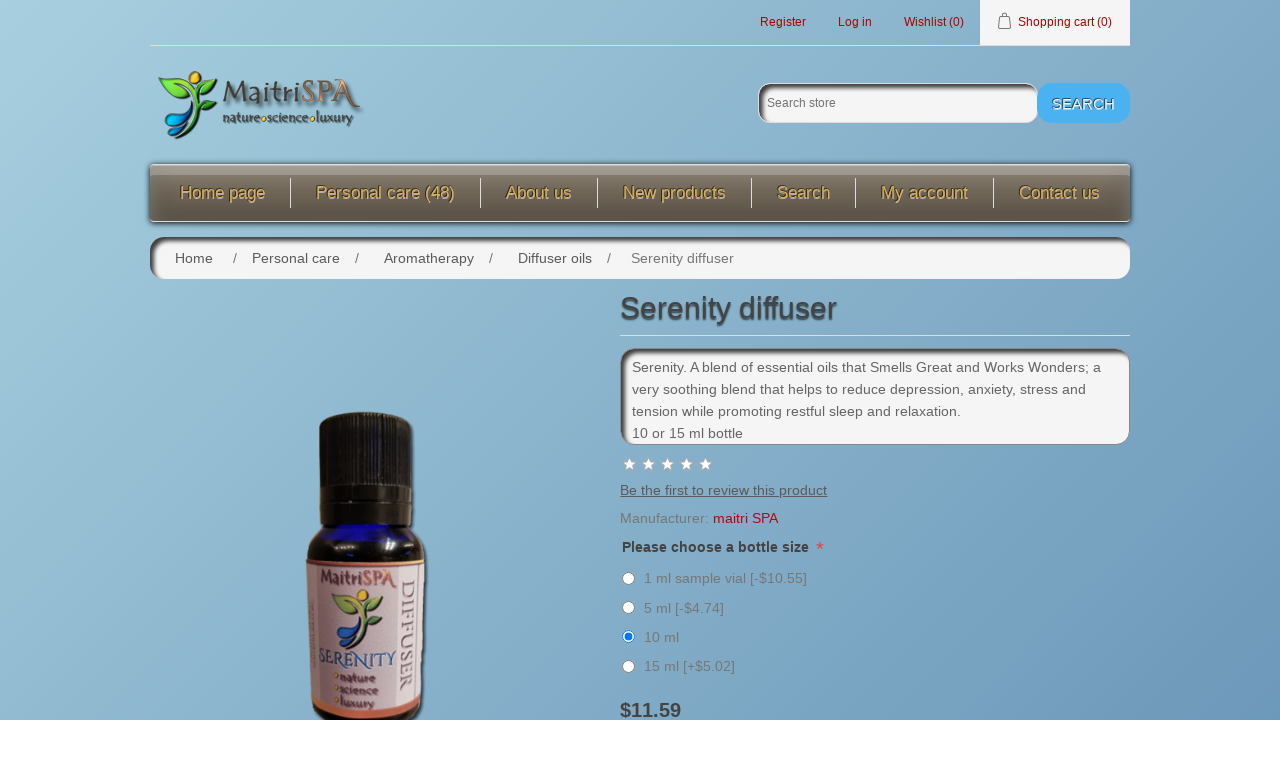

--- FILE ---
content_type: text/html; charset=utf-8
request_url: https://www.spa.maitriworks.org/serenity-diffuser
body_size: 14954
content:
<!DOCTYPE html>
<html lang="en"  class="html-product-details-page">
<head>
    <title>maitri SPA. serenity-diffuser</title>
    <meta http-equiv="Content-type" content="text/html;charset=UTF-8" />
    <meta name="description" content="serenity-diffuser" />
    <meta name="keywords" content="serenity-diffuser" />
    <meta name="generator" content="nopCommerce" />
    <meta name="viewport" content="width=device-width, initial-scale=1" />
    <meta property="og:type" content="product" />
<meta property="og:title" content="Serenity diffuser" />
<meta property="og:description" content="serenity-diffuser" />
<meta property="og:image" content="https://www.spa.maitriworks.org/images/thumbs/0001103_serenity-diffuser_550.png" />
<meta property="og:url" content="https://www.spa.maitriworks.org/serenity-diffuser" />
<meta property="og:site_name" content="maitri SPA" />
<meta property="twitter:card" content="summary" />
<meta property="twitter:site" content="maitri SPA" />
<meta property="twitter:title" content="Serenity diffuser" />
<meta property="twitter:description" content="serenity-diffuser" />
<meta property="twitter:image" content="https://www.spa.maitriworks.org/images/thumbs/0001103_serenity-diffuser_550.png" />
<meta property="twitter:url" content="https://www.spa.maitriworks.org/serenity-diffuser" />

    
    
    <link href="/lib/jquery-ui/jquery-ui-1.12.1.custom/jquery-ui.min.css" rel="stylesheet" type="text/css" />
<link href="/Themes/DefaultClean/Content/css/styles.css" rel="stylesheet" type="text/css" />
<link href="/Plugins/XcellenceIt.BundledDiscounts/Content/CSS/BundledDiscounts.css" rel="stylesheet" type="text/css" />
<link href="/lib/magnific-popup/magnific-popup.css" rel="stylesheet" type="text/css" />
<link href="/Plugins/Widgets.PopupMaker/Content/DefaultClean/style.css" rel="stylesheet" type="text/css" />

    <script src="/lib/jquery/jquery-3.3.1.min.js"></script>
<script src="/Plugins/XcellenceIt.BundledDiscounts/Scripts/public.bundlecart.js"></script>
<script src="/Plugins/Widgets.PopupMaker/Scripts/jquery.bpopup.min.js"></script>
<script src="/Plugins/Widgets.PopupMaker/Scripts/jquery.easing.1.3.js"></script>

    
    
    
    <link rel="shortcut icon" href="https://www.spa.maitriworks.org/favicon.ico" />
    
    <!--Powered by nopCommerce - https://www.nopCommerce.com-->
</head>
<body>
    








<div class="ajax-loading-block-window" style="display: none">
</div>
<div id="dialog-notifications-success" title="Notification" style="display:none;">
</div>
<div id="dialog-notifications-error" title="Error" style="display:none;">
</div>
<div id="dialog-notifications-warning" title="Warning" style="display:none;">
</div>
<div id="bar-notification" class="bar-notification">
    <span class="close" title="Close">&nbsp;</span>
</div>



<!--[if lte IE 8]>
    <div style="clear:both;height:59px;text-align:center;position:relative;">
        <a href="http://www.microsoft.com/windows/internet-explorer/default.aspx" target="_blank">
            <img src="/Themes/DefaultClean/Content/images/ie_warning.jpg" height="42" width="820" alt="You are using an outdated browser. For a faster, safer browsing experience, upgrade for free today." />
        </a>
    </div>
<![endif]-->
<div class="master-wrapper-page">
    
    <div class="header">
    
    <div class="header-upper">
        <div class="header-selectors-wrapper">
            
            
            
            
        </div>
        <div class="header-links-wrapper">
            <div class="header-links">
    <ul>
        
            <li><a href="/register" class="ico-register">Register</a></li>
            <li><a href="/login" class="ico-login">Log in</a></li>
                            <li>
                <a href="/wishlist" class="ico-wishlist">
                    <span class="wishlist-label">Wishlist</span>
                    <span class="wishlist-qty">(0)</span>
                </a>
            </li>
                    <li id="topcartlink">
                <a href="/cart" class="ico-cart">
                    <span class="cart-label">Shopping cart</span>
                    <span class="cart-qty">(0)</span>
                </a>
            </li>
        
    </ul>
            
</div>

            <div id="flyout-cart" class="flyout-cart">
    <div class="mini-shopping-cart">
        <div class="count">
You have no items in your shopping cart.        </div>
    </div>
</div>

        </div>
    </div>
    
    <div class="header-lower">
        <div class="header-logo">
            <a href="/">
    <img title="" alt="maitri SPA" src="https://spa.maitriworks.org/images/thumbs/0004146.png">
</a>
        </div>
        <div class="search-box store-search-box">
            <form method="get" id="small-search-box-form" action="/search">
    <input type="text" class="search-box-text" id="small-searchterms" autocomplete="off" name="q" placeholder="Search store" aria-label="Search store" />
    
    <input type="submit" class="button-1 search-box-button" value="Search"/>
        
            
    
</form>
        </div>
    </div>
    
</div>

    
    <div class="header-menu">
        <ul class="top-menu">
    
        <li><a href="/">Home page</a></li>
        <li>
    <a href="/personal-care">Personal care
 (48)    </a>
            <div class="sublist-toggle"></div>
            <ul class="sublist first-level">
<li>
    <a href="/gift-sets">Gift sets
 (2)    </a>
</li><li>
    <a href="/aromatherapy">Aromatherapy
 (29)    </a>
            <div class="sublist-toggle"></div>
            <ul class="sublist ">
<li>
    <a href="/inhalers-2">Inhalers
 (4)    </a>
</li><li>
    <a href="/diffuser-oils">Diffuser oils
 (10)    </a>
</li><li>
    <a href="/room-sprays-2">Room Sprays
 (4)    </a>
</li><li>
    <a href="/perfumescolognesroll-ons">Perfumes/colognes
 (3)    </a>
</li><li>
    <a href="/massage-oils">Massage oils
 (6)    </a>
</li><li>
    <a href="/bath">Bath
 (1)    </a>
            <div class="sublist-toggle"></div>
            <ul class="sublist ">
<li>
    <a href="/bubble-bath">Bubble Bath
 (0)    </a>
</li><li>
    <a href="/bath-bombs-3">Bath Bombs
 (0)    </a>
</li><li>
    <a href="/bath-salts">Bath Salts
 (1)    </a>
</li>            </ul>
</li>            </ul>
</li><li>
    <a href="/facial-care">Facial care
 (4)    </a>
</li><li>
    <a href="/hair-care">Hair care
 (3)    </a>
</li><li>
    <a href="/oral-care">Oral care
 (2)    </a>
</li><li>
    <a href="/body-care">Body care
 (7)    </a>
</li><li>
    <a href="/pet-care">Pet care
 (1)    </a>
</li>            </ul>
</li>            <li><a href="/about-us">About us</a></li>
            <li><a href="/newproducts">New products</a></li>
            <li><a href="/search">Search</a></li>
            <li><a href="/customer/info">My account</a></li>
                    <li><a href="/contactus">Contact us</a></li>
    
</ul>
    <div class="menu-toggle">Menu</div>
    <ul class="top-menu mobile">
        
            <li><a href="/">Home page</a></li>
        <li>
    <a href="/personal-care">Personal care
 (48)    </a>
            <div class="sublist-toggle"></div>
            <ul class="sublist first-level">
<li>
    <a href="/gift-sets">Gift sets
 (2)    </a>
</li><li>
    <a href="/aromatherapy">Aromatherapy
 (29)    </a>
            <div class="sublist-toggle"></div>
            <ul class="sublist ">
<li>
    <a href="/inhalers-2">Inhalers
 (4)    </a>
</li><li>
    <a href="/diffuser-oils">Diffuser oils
 (10)    </a>
</li><li>
    <a href="/room-sprays-2">Room Sprays
 (4)    </a>
</li><li>
    <a href="/perfumescolognesroll-ons">Perfumes/colognes
 (3)    </a>
</li><li>
    <a href="/massage-oils">Massage oils
 (6)    </a>
</li><li>
    <a href="/bath">Bath
 (1)    </a>
            <div class="sublist-toggle"></div>
            <ul class="sublist ">
<li>
    <a href="/bubble-bath">Bubble Bath
 (0)    </a>
</li><li>
    <a href="/bath-bombs-3">Bath Bombs
 (0)    </a>
</li><li>
    <a href="/bath-salts">Bath Salts
 (1)    </a>
</li>            </ul>
</li>            </ul>
</li><li>
    <a href="/facial-care">Facial care
 (4)    </a>
</li><li>
    <a href="/hair-care">Hair care
 (3)    </a>
</li><li>
    <a href="/oral-care">Oral care
 (2)    </a>
</li><li>
    <a href="/body-care">Body care
 (7)    </a>
</li><li>
    <a href="/pet-care">Pet care
 (1)    </a>
</li>            </ul>
</li>                    <li><a href="/about-us">About us</a></li>
                    <li><a href="/newproducts">New products</a></li>
                    <li><a href="/search">Search</a></li>
                    <li><a href="/customer/info">My account</a></li>
                                    <li><a href="/contactus">Contact us</a></li>
        
    </ul>
    

    </div>
    <div class="master-wrapper-content">
        


        
        <div class="breadcrumb">
            <ul itemscope itemtype="http://schema.org/BreadcrumbList">
                
                <li>
                    <span>
                        <a href="/">
                            <span>Home</span>
                        </a>
                    </span>
                    <span class="delimiter">/</span>
                </li>
                                    <li itemprop="itemListElement" itemscope itemtype="http://schema.org/ListItem">
                        <a href="/personal-care" itemprop="item">
                            <span itemprop="name">Personal care</span>
                        </a>
                        <span class="delimiter">/</span>
                        <meta itemprop="position" content="1" />
                    </li>
                    <li itemprop="itemListElement" itemscope itemtype="http://schema.org/ListItem">
                        <a href="/aromatherapy" itemprop="item">
                            <span itemprop="name">Aromatherapy</span>
                        </a>
                        <span class="delimiter">/</span>
                        <meta itemprop="position" content="2" />
                    </li>
                    <li itemprop="itemListElement" itemscope itemtype="http://schema.org/ListItem">
                        <a href="/diffuser-oils" itemprop="item">
                            <span itemprop="name">Diffuser oils</span>
                        </a>
                        <span class="delimiter">/</span>
                        <meta itemprop="position" content="3" />
                    </li>
                
                <li itemprop="itemListElement" itemscope itemtype="http://schema.org/ListItem">
                    <strong class="current-item" itemprop="name">Serenity diffuser</strong>
                    <span itemprop="item" itemscope itemtype="http://schema.org/Thing">
                        <link itemprop="url" href="/serenity-diffuser">
                    </span>
                    <meta itemprop="position" content="4" />
                    
                </li>
            </ul>
    </div>


            <div class="master-column-wrapper">
            <div class="center-1">
    
    <!--product breadcrumb-->

<div class="page product-details-page">
    <div class="page-body">
        
        <form method="post" id="product-details-form" action="/serenity-diffuser">
            <div itemscope itemtype="http://schema.org/Product" data-productid="1035">
                <div class="product-essential">
                    
                    <!--product pictures-->
                    <div class="gallery">
    <div class="picture">
            <a href="https://www.spa.maitriworks.org/images/thumbs/0001103_serenity-diffuser.png" title="serenity-diffuser" id="main-product-img-lightbox-anchor-1035">
                <img alt="Picture of Serenity diffuser" src="https://www.spa.maitriworks.org/images/thumbs/0001103_serenity-diffuser_550.png" title="serenity-diffuser" itemprop="image" id="main-product-img-1035" />
            </a>
            
    </div>
        <div class="picture-thumbs">
                <div class="thumb-item">
                    <img src="https://www.spa.maitriworks.org/images/thumbs/0001103_serenity-diffuser_100.png" alt="Picture of Serenity diffuser" title="serenity-diffuser" data-defaultsize="https://www.spa.maitriworks.org/images/thumbs/0001103_serenity-diffuser_550.png" data-fullsize="https://www.spa.maitriworks.org/images/thumbs/0001103_serenity-diffuser.png"/>
                </div>
                <div class="thumb-item">
                    <img src="https://www.spa.maitriworks.org/images/thumbs/0002152_serenity-diffuser_100.png" alt="Picture of Serenity diffuser" title="serenity-10ml-diffuser" data-defaultsize="https://www.spa.maitriworks.org/images/thumbs/0002152_serenity-diffuser_550.png" data-fullsize="https://www.spa.maitriworks.org/images/thumbs/0002152_serenity-diffuser.png"/>
                </div>
                <div class="thumb-item">
                    <img src="https://www.spa.maitriworks.org/images/thumbs/0003144_serenity-diffuser_100.png" alt="Picture of Serenity diffuser" title="serenity-5ml-diffuser" data-defaultsize="https://www.spa.maitriworks.org/images/thumbs/0003144_serenity-diffuser_550.png" data-fullsize="https://www.spa.maitriworks.org/images/thumbs/0003144_serenity-diffuser.png"/>
                </div>
        </div>
        
</div>
                    
                    <div class="overview">
                        
                        <div class="product-name">
                            <h1 itemprop="name">
                                Serenity diffuser
                            </h1>
                        </div>
                            <div class="short-description">
                                Serenity. A blend of essential oils that Smells Great and Works Wonders; a very soothing blend that helps to reduce depression, anxiety, stress and tension while promoting restful sleep and relaxation.
<br />
10 or 15 ml bottle
                            </div>
                        
                        <!--product reviews-->
                            <div class="product-reviews-overview" >
        <div class="product-review-box">
            <div class="rating">
                <div style="width: 0%">
                </div>
            </div>
        </div>

            <div class="product-no-reviews">
                <a href="/productreviews/1035">Be the first to review this product</a>
            </div>
    </div>

                        <!--manufacturers-->
                            <div class="manufacturers">
            <span class="label">Manufacturer:</span>
        <span class="value">
                <a href="/maitri-spa">maitri SPA</a>
        </span>
    </div>

                        <!--availability-->
                        
                        <!--SKU, MAN, GTIN, vendor-->
                        <div class="additional-details">
            </div>
                        <!--delivery-->
                        
                        <!--sample download-->
                        
                        <!--attributes-->
    <div class="attributes">
        <dl>
                <dt id="product_attribute_label_1051">
                    <label class="text-prompt">
                        Please choose a bottle size
                    </label>
                        <span class="required">*</span>
                                    </dt>
                <dd id="product_attribute_input_1051">
                                <ul class="option-list">
                                        <li>
                                            <input id="product_attribute_1051_1125" type="radio" name="product_attribute_1051" value="1125"
                                                   />
                                            <label for="product_attribute_1051_1125">1 ml sample vial [-$10.55]</label>

                                        </li>
                                        <li>
                                            <input id="product_attribute_1051_2109" type="radio" name="product_attribute_1051" value="2109"
                                                   />
                                            <label for="product_attribute_1051_2109">5 ml [-$4.74]</label>

                                        </li>
                                        <li>
                                            <input id="product_attribute_1051_1126" type="radio" name="product_attribute_1051" value="1126" checked="checked"
                                                   />
                                            <label for="product_attribute_1051_1126">10 ml</label>

                                        </li>
                                        <li>
                                            <input id="product_attribute_1051_1127" type="radio" name="product_attribute_1051" value="1127"
                                                   />
                                            <label for="product_attribute_1051_1127">15 ml [&#x2B;$5.02]</label>

                                        </li>
                                </ul>
                                
                </dd>
        </dl>
        
    </div>
        
                        <!--gift card-->
                        <!--rental info-->
                        <!--price & add to cart-->
    <div class="prices" itemprop="offers" itemscope itemtype="http://schema.org/Offer">
            <div class="product-price">
<span  itemprop="price" content="11.59" class="price-value-1035" >
                    $11.59
                </span>
            </div>
                <meta itemprop="priceCurrency" content="USD"/>
    </div>
    <div class="add-to-cart">
                            <div class="add-to-cart-panel">
                <label class="qty-label" for="addtocart_1035_EnteredQuantity">Qty:</label>
                    <input class="qty-input" type="text" data-val="true" data-val-required="The Qty field is required." id="addtocart_1035_EnteredQuantity" name="addtocart_1035.EnteredQuantity" value="1" />
                    
                                    <input type="button" id="add-to-cart-button-1035" class="button-1 add-to-cart-button" value="Add to cart" data-productid="1035" onclick="AjaxCart.addproducttocart_details('/addproducttocart/details/1035/1', '#product-details-form');return false;"/>
            </div>
        
    </div>
                        <!--wishlist, compare, email a friend-->
                        <div class="overview-buttons">
                            
    <div class="add-to-wishlist">
        <input type="button" id="add-to-wishlist-button-1035" class="button-2 add-to-wishlist-button" value="Add to wishlist" data-productid="1035" onclick="AjaxCart.addproducttocart_details('/addproducttocart/details/1035/2', '#product-details-form');return false;"/>
    </div>
                                <div class="compare-products">
        <input type="button" value="Add to compare list" class="button-2 add-to-compare-list-button" onclick="AjaxCart.addproducttocomparelist('/compareproducts/add/1035');return false;" />
    </div>

                                <div class="email-a-friend">
        <input type="button" value="Email a friend" class="button-2 email-a-friend-button" onclick="setLocation('/productemailafriend/1035')" />
    </div>

                            


<script type="text/javascript">
    BundleCart.init(false, '.header-links .cart-qty', '.header-links .wishlist-qty', '#flyout-cart');
</script>

<script>
    var AttributePopupUrl = {
        Url: '/BundledDiscounts/AttributePopup'
    }
</script>
<script>
    var QuickViewPopupUrl = {
        Url: '/BundledDiscounts/QuickViewPopup'
    }
</script>
<div class="combo-product-wrapper">
    </div>
<div id="attributePopup">

</div>

<div id="quickviewPopup">

</div>



                        </div>
                            <div class="product-share-button">
        <!-- AddThis Button BEGIN --><div class="addthis_toolbox addthis_default_style "><a class="addthis_button_preferred_1"></a><a class="addthis_button_preferred_2"></a><a class="addthis_button_preferred_3"></a><a class="addthis_button_preferred_4"></a><a class="addthis_button_compact"></a><a class="addthis_counter addthis_bubble_style"></a></div><script type="text/javascript" src="https://s7.addthis.com/js/250/addthis_widget.js#pubid=nopsolutions"></script><!-- AddThis Button END -->
    </div>

                        
                    </div>
                        <div class="full-description" itemprop="description">
                            <p><strong>Serenity:</strong>  A blend of essential oils that Smells Great and Works Wonders; a very soothing blend that helps to reduce depression, anxiety, stress and tension while promoting restful sleep and relaxation.</p>
<p> </p>
<p><strong>Tangerine</strong>: contains esters and aldehydes which are sedating and calming to the nervous system</p>
<p><strong>Orange:</strong>  brings peace and happiness to the mind and body, and joy to the heart.</p>
<p><strong>Ylang Ylang:</strong> may help balance male-female energies, restoring feekings of self-love, confidence and joy.</p>
<p><strong>Patchouli:</strong> sedating, calming and relaxing; reduces anxiety.</p>
<p><strong>Blue Tansy:</strong> may help cleanse the liver and calm the lymphatic system;</p>
<p class="ParaAttribute1"> </p>
                        </div>
                </div>
                
                <div class="product-collateral">
                    
                        <div class="product-tags-box">
        <div class="title">
            <strong>Product tags</strong>
        </div>
        <div class="product-tags-list">
            <ul>
                    <li class="tag">
                        <a href="/maitri-spa-2" class="producttag">
                            maitri SPA</a> <span>(48)</span></li>
                    <li class="separator">,</li>
                    <li class="tag">
                        <a href="/diffuser" class="producttag">
                            diffuser</a> <span>(10)</span></li>
                    <li class="separator">,</li>
                    <li class="tag">
                        <a href="/serenity" class="producttag">
                            serenity</a> <span>(5)</span></li>
                    <li class="separator">,</li>
                    <li class="tag">
                        <a href="/aromatherapy-2" class="producttag">
                            aromatherapy</a> <span>(29)</span></li>
            </ul>
        </div>
    </div>

                </div>
                    <div class="also-purchased-products-grid product-grid">
        <div class="title">
            <strong>Customers who bought this item also bought</strong>
        </div>
        <div class="item-grid">
                <div class="item-box"><div class="product-item" data-productid="1013">
    <div class="picture">
        <a href="/remineralizing-tooth-powder" title="tooth-powder">
            <img alt="Picture of Re-mineralizing tooth powder (leminora flavor)" src="https://www.spa.maitriworks.org/images/thumbs/0001028_re-mineralizing-tooth-powder-leminora-flavor_415.png" title="tooth-powder" />
        </a>
    </div>
    <div class="details">
        <h2 class="product-title">
            <a href="/remineralizing-tooth-powder">Re-mineralizing tooth powder (leminora flavor)</a>
        </h2>
                    <div class="product-rating-box" title="0 review(s)">
                <div class="rating">
                    <div style="width: 0%">
                    </div>
                </div>
            </div>
        <div class="description">
            Get that 'fresh from the dentist' feeling every day!<br />
Less abrasive and better cleaning than toothpastes.  Bentonite, Kaolin and Montmorillonite clays gently polish teeth and adsorb bacteria and toxins.  trace minerals are adsorbed into the enamel pores, which re-mineralize your teeth.  Avoid the harsh abrasives and tooth sensitivity caused by traditional 'whitening' products<br />

New for the Papillion Farmer's market!<br />

4 oz jar
        </div>
        <div class="add-info">
            
            <div class="prices">
                <span class="price actual-price">$8.18</span>
                            </div>
            
            <div class="buttons">
                    <input type="button" value="Add to cart" class="button-2 product-box-add-to-cart-button" onclick="AjaxCart.addproducttocart_catalog('/addproducttocart/catalog/1013/1/1');return false;" />
                                    <input type="button" value="Add to compare list" title="Add to compare list" class="button-2 add-to-compare-list-button" onclick="AjaxCart.addproducttocomparelist('/compareproducts/add/1013');return false;" />
                                    <input type="button" value="Add to wishlist" title="Add to wishlist" class="button-2 add-to-wishlist-button" onclick="AjaxCart.addproducttocart_catalog('/addproducttocart/catalog/1013/2/1');return false;" />
            </div>
            
        </div>
    </div>
</div>
</div>
                <div class="item-box"><div class="product-item" data-productid="1019">
    <div class="picture">
        <a href="/paw-balm" title="Show details for Snout, paw and wound balm">
            <img alt="paw balm" src="https://www.spa.maitriworks.org/images/thumbs/0001056_snout-paw-and-wound-balm_415.png" title="Show details for Snout, paw and wound balm" />
        </a>
    </div>
    <div class="details">
        <h2 class="product-title">
            <a href="/paw-balm">Snout, paw and wound balm</a>
        </h2>
                    <div class="product-rating-box" title="0 review(s)">
                <div class="rating">
                    <div style="width: 0%">
                    </div>
                </div>
            </div>
        <div class="description">
            Snout, paw and wound balm
<p />
All natural, pet safe ingredients that are lick safe.  Copaiba oil reduces inflammation, and is an
analgesic, antibacterial and antiseptic oil.
<p />
Shea and tucuma butter protect healing wounds.  Coconut oil promotes wound
healing.
<p />
Protects paw pads from hot streets, hot sand and rough surfaces. Softens hard, cracked pads (hyperkeratinosis)
<p />
Indulge yourself with nature first luxury!
<br />
2 ounce tin
        </div>
        <div class="add-info">
            
            <div class="prices">
                <span class="price actual-price">$7.65</span>
                            </div>
            
            <div class="buttons">
                    <input type="button" value="Add to cart" class="button-2 product-box-add-to-cart-button" onclick="AjaxCart.addproducttocart_catalog('/addproducttocart/catalog/1019/1/1');return false;" />
                                    <input type="button" value="Add to compare list" title="Add to compare list" class="button-2 add-to-compare-list-button" onclick="AjaxCart.addproducttocomparelist('/compareproducts/add/1019');return false;" />
                                    <input type="button" value="Add to wishlist" title="Add to wishlist" class="button-2 add-to-wishlist-button" onclick="AjaxCart.addproducttocart_catalog('/addproducttocart/catalog/1019/2/1');return false;" />
            </div>
            
        </div>
    </div>
</div>
</div>
        </div>
    </div>

                    <div class="related-products-grid product-grid">
        <div class="title">
            <strong>Related products</strong>
        </div>
        <div class="item-grid">
                <div class="item-box"><div class="product-item" data-productid="1044">
    <div class="picture">
        <a href="/serenity-inhaler" title="serenity inhaler">
            <img alt="Picture of Serenity inhaler" src="https://www.spa.maitriworks.org/images/thumbs/0001128_serenity-inhaler_415.png" title="serenity inhaler" />
        </a>
    </div>
    <div class="details">
        <h2 class="product-title">
            <a href="/serenity-inhaler">Serenity inhaler</a>
        </h2>
                    <div class="product-rating-box" title="0 review(s)">
                <div class="rating">
                    <div style="width: 0%">
                    </div>
                </div>
            </div>
        <div class="description">
            Serenity. A blend of essential oils that Smells Great and Works Wonders; a very soothing blend that helps to reduce depression, anxiety, stress and tension while promoting restful sleep and relaxation.<br />
        </div>
        <div class="add-info">
            
            <div class="prices">
                <span class="price actual-price">$5.28</span>
                            </div>
            
            <div class="buttons">
                    <input type="button" value="Add to cart" class="button-2 product-box-add-to-cart-button" onclick="AjaxCart.addproducttocart_catalog('/addproducttocart/catalog/1044/1/1');return false;" />
                                    <input type="button" value="Add to compare list" title="Add to compare list" class="button-2 add-to-compare-list-button" onclick="AjaxCart.addproducttocomparelist('/compareproducts/add/1044');return false;" />
                                    <input type="button" value="Add to wishlist" title="Add to wishlist" class="button-2 add-to-wishlist-button" onclick="AjaxCart.addproducttocart_catalog('/addproducttocart/catalog/1044/2/1');return false;" />
            </div>
            
        </div>
    </div>
</div>
</div>
                <div class="item-box"><div class="product-item" data-productid="1045">
    <div class="picture">
        <a href="/serenity-massage-oil" title="serenity-massage-oil">
            <img alt="Picture of Serenity massage oil" src="https://spa.maitriworks.org/images/thumbs/0001130_serenity-massage-oil_415.png" title="serenity-massage-oil" />
        </a>
    </div>
    <div class="details">
        <h2 class="product-title">
            <a href="/serenity-massage-oil">Serenity massage oil</a>
        </h2>
                    <div class="product-rating-box" title="0 review(s)">
                <div class="rating">
                    <div style="width: 0%">
                    </div>
                </div>
            </div>
        <div class="description">
            Serenity. A blend of essential oils that Smells Great and Works Wonders; a very soothing blend that helps to reduce depression, anxiety, stress and tension while promoting restful sleep and relaxation.
<br />
4 or 8 ounce bottle
        </div>
        <div class="add-info">
            
            <div class="prices">
                <span class="price actual-price">$8.18</span>
                            </div>
            
            <div class="buttons">
                    <input type="button" value="Add to cart" class="button-2 product-box-add-to-cart-button" onclick="AjaxCart.addproducttocart_catalog('/addproducttocart/catalog/1045/1/1');return false;" />
                                    <input type="button" value="Add to compare list" title="Add to compare list" class="button-2 add-to-compare-list-button" onclick="AjaxCart.addproducttocomparelist('/compareproducts/add/1045');return false;" />
                                    <input type="button" value="Add to wishlist" title="Add to wishlist" class="button-2 add-to-wishlist-button" onclick="AjaxCart.addproducttocart_catalog('/addproducttocart/catalog/1045/2/1');return false;" />
            </div>
            
        </div>
    </div>
</div>
</div>
                <div class="item-box"><div class="product-item" data-productid="1050">
    <div class="picture">
        <a href="/serenity-room-spray" title="serenity-room-spray">
            <img alt="Picture of Serenity room spray" src="https://www.spa.maitriworks.org/images/thumbs/0001140_serenity-room-spray_415.png" title="serenity-room-spray" />
        </a>
    </div>
    <div class="details">
        <h2 class="product-title">
            <a href="/serenity-room-spray">Serenity room spray</a>
        </h2>
                    <div class="product-rating-box" title="0 review(s)">
                <div class="rating">
                    <div style="width: 0%">
                    </div>
                </div>
            </div>
        <div class="description">
            Serenity. A blend of essential oils that Smells Great and Works Wonders; a very soothing blend that helps to reduce depression, anxiety, stress and tension while promoting restful sleep and relaxation.
<br />
 4 or 8 ounce spray bottle
        </div>
        <div class="add-info">
            
            <div class="prices">
                <span class="price actual-price">$4.22</span>
                            </div>
            
            <div class="buttons">
                    <input type="button" value="Add to cart" class="button-2 product-box-add-to-cart-button" onclick="AjaxCart.addproducttocart_catalog('/addproducttocart/catalog/1050/1/1');return false;" />
                                    <input type="button" value="Add to compare list" title="Add to compare list" class="button-2 add-to-compare-list-button" onclick="AjaxCart.addproducttocomparelist('/compareproducts/add/1050');return false;" />
                                    <input type="button" value="Add to wishlist" title="Add to wishlist" class="button-2 add-to-wishlist-button" onclick="AjaxCart.addproducttocart_catalog('/addproducttocart/catalog/1050/2/1');return false;" />
            </div>
            
        </div>
    </div>
</div>
</div>
        </div>
    </div>

            </div>
        <input name="__RequestVerificationToken" type="hidden" value="CfDJ8D4NvSoI3bNHm68aFrlysOYRaOxC51PiBE31WlFmbNNA4egHqwvYVv0EY_AQyQoP87sTyvLCypn09mpquUJSl2uele7-bOPk80dbL_8-5d1yPSjWn2WF0LdresZiv0m8vAVo_SxGjGZhPCRVkKl3Mgs" /></form>
        
    </div>
</div>
    
</div>

        </div>
        
    </div>
    <div class="footer">
    <div class="footer-upper">
        <div class="footer-block information">
            <div class="title">
                <strong>Information</strong>
            </div>
            <ul class="list">
                    <li><a href="/sitemap">Sitemap</a></li>
                                    <li><a href="/about-us">About us</a></li>
                    <li><a href="/vendortermsofservice"></a></li>
                    <li><a href="/shipping-returns">Shipping &amp; returns</a></li>
                    <li><a href="/privacy-notice">Privacy notice</a></li>
                    <li><a href="/conditions-of-use">Conditions of Use</a></li>
                                    <li><a href="/contactus">Contact us</a></li>
            </ul>
        </div>
        <div class="footer-block customer-service">
            <div class="title">
                <strong>Customer service</strong>
            </div>
            <ul class="list">
                    <li><a href="/search">Search</a> </li>
                                    <li><a href="/news">News</a></li>
                                                                    <li><a href="/recentlyviewedproducts">Recently viewed products</a></li>
                                    <li><a href="/compareproducts">Compare products list</a></li>
                                    <li><a href="/newproducts">New products</a></li>
                                            </ul>
        </div>
        <div class="footer-block my-account">
            <div class="title">
                <strong>My account</strong>
            </div>
            <ul class="list">
                    <li><a href="/customer/info">My account</a></li>
                                    <li><a href="/order/history">Orders</a></li>
                                    <li><a href="/customer/addresses">Addresses</a></li>
                                    <li><a href="/cart">Shopping cart</a></li>
                                    <li><a href="/wishlist">Wishlist</a></li>
                                            </ul>
        </div>
        <div class="footer-block follow-us">
            <div class="social">
                <div class="title">
                    <strong>Follow us</strong>
                </div>
                <ul class="networks">
		<li class="facebook"><a href="https://www.facebook.com/wellbeingmaitriworks" target="_blank">Facebook</a></li>
				<li class="rss"><a href="/news/rss/1">RSS</a></li>
		</ul>
            </div>
            <div class="newsletter">
    <div class="title">
        <strong>Newsletter</strong>
    </div>
    <div class="newsletter-subscribe" id="newsletter-subscribe-block">
        <div class="newsletter-email">
            <input id="newsletter-email" class="newsletter-subscribe-text" placeholder="Enter your email here..." aria-label="Sign up for our newsletter" type="email" name="NewsletterEmail" value="" />
            <input type="button" value="Send" id="newsletter-subscribe-button" class="button-1 newsletter-subscribe-button"/>
                <div class="options">
                    <span class="subscribe">
                        <input id="newsletter_subscribe" type="radio" value="newsletter_subscribe" name="newsletter_block" checked="checked"/>
                        <label for="newsletter_subscribe">Subscribe</label>
                    </span>
                    <span class="unsubscribe">
                        <input id="newsletter_unsubscribe" type="radio" value="newsletter_unsubscribe" name="newsletter_block"/>
                        <label for="newsletter_unsubscribe">Unsubscribe</label>
                    </span>
                </div>
        </div>
        <div class="newsletter-validation">
            <span id="subscribe-loading-progress" style="display: none;" class="please-wait">Wait...</span>
            <span class="field-validation-valid" data-valmsg-for="NewsletterEmail" data-valmsg-replace="true"></span>
        </div>
    </div>
    <div class="newsletter-result" id="newsletter-result-block"></div>
    
</div>
        </div>
    </div>
    <div class="footer-lower">
        <div class="footer-info">
            <span class="footer-disclaimer">Copyright &copy; 2026 maitri SPA. All rights reserved.</span>
        </div>
            <div class="footer-powered-by">
                Powered by <a href="https://www.nopcommerce.com/">nopCommerce</a>
            </div>
        
    </div>
    
</div>


</div>



    
    <script src="/lib/jquery-validate/jquery.validate-v1.17.0/jquery.validate.min.js"></script>
<script src="/lib/jquery-validate/jquery.validate.unobtrusive-v3.2.10/jquery.validate.unobtrusive.min.js"></script>
<script src="/lib/jquery-ui/jquery-ui-1.12.1.custom/jquery-ui.min.js"></script>
<script src="/lib/jquery-migrate/jquery-migrate-3.0.1.min.js"></script>
<script src="/js/public.common.js"></script>
<script src="/js/public.ajaxcart.js"></script>
<script src="/lib/magnific-popup/jquery.magnific-popup.min.js"></script>

    <script>
                $(document).ready(function () {
                    $('#main-product-img-lightbox-anchor-1035').magnificPopup(
                        {
                            type: 'image',
                            removalDelay: 300,
                            gallery: {
                                enabled: true,
                                tPrev: 'Previous (Left arrow key)',
                                tNext: 'Next (Right arrow key)',
                                tCounter: '%curr% of %total%'
                            },
                            tClose: 'Close (Esc)',
                            tLoading: 'Loading...'
                        });
                });
            </script>
<script>
            $(document).ready(function () {
                $('.thumb-item img').on('click', function () {
                    $('#main-product-img-1035').attr('src', $(this).attr('data-defaultsize'));
                    $('#main-product-img-1035').attr('title', $(this).attr('title'));
                    $('#main-product-img-1035').attr('alt', $(this).attr('alt'));
                    $('#main-product-img-lightbox-anchor-1035').attr('href', $(this).attr('data-fullsize'));
                    $('#main-product-img-lightbox-anchor-1035').attr('title', $(this).attr('title'));
                });
            });
        </script>
<script>
                                    $(document).ready(function() {
                                        showHideRadioQuantity("product_attribute_1051");
                                    });
                                </script>
<script>
            function showHideDropdownQuantity(id) {
                $('select[name=' + id + '] > option').each(function() {
                    $('#' + id + '_' + this.value + '_qty_box').hide();
                });
                $('#' + id + '_' + $('select[name=' + id + '] > option:selected').val() + '_qty_box').css('display', 'inline-block');
            };

            function showHideRadioQuantity(id) {
                $('input[name=' + id + ']:radio').each(function() {
                    $('#' + $(this).attr('id') + '_qty_box').hide();
                });
                $('#' + id + '_' + $('input[name=' + id + ']:radio:checked').val() + '_qty_box').css('display', 'inline-block');
            };

            function showHideCheckboxQuantity(id) {
                if ($('#' + id).is(':checked'))
                    $('#' + id + '_qty_box').css('display', 'inline-block');
                else
                    $('#' + id + '_qty_box').hide();
            };
        </script>
<script>
            function attribute_change_handler_1035() {
                $.ajax({
                    cache: false,
                    url: '/shoppingcart/productdetails_attributechange?productId=1035&validateAttributeConditions=False&loadPicture=True',
                    data: $('#product-details-form').serialize(),
                    type: 'post',
                    success: function(data) {
                        if (data.price) {
                            $('.price-value-1035').text(data.price);
                        }
                        if (data.basepricepangv) {
                            $('#base-price-pangv-1035').text(data.basepricepangv);
                        }else {
                            $('#base-price-pangv-1035').hide();
                        }
                        if (data.sku) {
                            $('#sku-1035').text(data.sku).parent(".sku").show();
                        } else {
                            $('#sku-1035').parent(".sku").hide();
                        }
                        if (data.mpn) {
                            $('#mpn-1035').text(data.mpn).parent(".manufacturer-part-number").show();
                        } else {
                            $('#mpn-1035').parent(".manufacturer-part-number").hide();
                        }
                        if (data.gtin) {
                            $('#gtin-1035').text(data.gtin).parent(".gtin").show();
                        } else {
                            $('#gtin-1035').parent(".gtin").hide();
                        }
                        if (data.stockAvailability) {
                            $('#stock-availability-value-1035').text(data.stockAvailability);
                        }
                        if (data.enabledattributemappingids) {
                            for (var i = 0; i < data.enabledattributemappingids.length; i++) {
                                $('#product_attribute_label_' + data.enabledattributemappingids[i]).show();
                                $('#product_attribute_input_' + data.enabledattributemappingids[i]).show();
                            }
                        }
                        if (data.disabledattributemappingids) {
                            for (var i = 0; i < data.disabledattributemappingids.length; i++) {
                                $('#product_attribute_label_' + data.disabledattributemappingids[i]).hide();
                                $('#product_attribute_input_' + data.disabledattributemappingids[i]).hide();
                            }
                        }
                        if (data.pictureDefaultSizeUrl) {
                            $('#main-product-img-1035').attr("src", data.pictureDefaultSizeUrl);
                        }
                        if (data.pictureFullSizeUrl) {
                            $('#main-product-img-lightbox-anchor-1035').attr("href", data.pictureFullSizeUrl);
                        }
                        if (data.message) {
                            alert(data.message);
                        }
                        $(document).trigger({ type: "product_attributes_changed", changedData: data });
                    }
                });
            }
            $(document).ready(function() {
                attribute_change_handler_1035();
                $('#product_attribute_1051_1125').on('click', function(){attribute_change_handler_1035();});
$('#product_attribute_1051_2109').on('click', function(){attribute_change_handler_1035();});
$('#product_attribute_1051_1126').on('click', function(){attribute_change_handler_1035();});
$('#product_attribute_1051_1127').on('click', function(){attribute_change_handler_1035();});

            });
        </script>
<script>
                        //when a customer clicks 'Enter' button we submit the "add to cart" button (if visible)
                        $(document).ready(function() {
                            $("#addtocart_1035_EnteredQuantity").on("keydown", function(event) {
                                if (event.keyCode == 13) {
                                    $("#add-to-cart-button-1035").trigger("click");
                                    return false;
                                }
                            });
                        });
                    </script>
<script>
            $(document).ready(function () {
                $('.header').on('mouseenter', '#topcartlink', function () {
                    $('#flyout-cart').addClass('active');
                });
                $('.header').on('mouseleave', '#topcartlink', function () {
                    $('#flyout-cart').removeClass('active');
                });
                $('.header').on('mouseenter', '#flyout-cart', function () {
                    $('#flyout-cart').addClass('active');
                });
                $('.header').on('mouseleave', '#flyout-cart', function () {
                    $('#flyout-cart').removeClass('active');
                });
            });
        </script>
<script>
            $("#small-search-box-form").on("submit", function(event) {
                if ($("#small-searchterms").val() == "") {
                    alert('Please enter some search keyword');
                    $("#small-searchterms").focus();
                    event.preventDefault();
                }
            });
        </script>
<script>
            $(document).ready(function() {
                var showLinkToResultSearch;
                var searchText;
                $('#small-searchterms').autocomplete({
                        delay: 500,
                        minLength: 3,
                        source: '/catalog/searchtermautocomplete',
                        appendTo: '.search-box',
                        select: function(event, ui) {
                            $("#small-searchterms").val(ui.item.label);
                            setLocation(ui.item.producturl);
                            return false;
                    },
                    //append link to the end of list
                    open: function(event, ui) {
                        //display link to search page
                        if (showLinkToResultSearch) {
                            searchText = document.getElementById("small-searchterms").value;
                            $(".ui-autocomplete").append("<li class=\"ui-menu-item\" role=\"presentation\"><a href=\"/search?q=" + searchText + "\">View all results...</a></li>");
                        }
                    }
                })
                .data("ui-autocomplete")._renderItem = function(ul, item) {
                    var t = item.label;
                    showLinkToResultSearch = item.showlinktoresultsearch;
                    //html encode
                    t = htmlEncode(t);
                    return $("<li></li>")
                        .data("item.autocomplete", item)
                        .append("<a><img src='" + item.productpictureurl + "'><span>" + t + "</span></a>")
                        .appendTo(ul);
                };
            });
        </script>
<script>
        AjaxCart.init(false, '.header-links .cart-qty', '.header-links .wishlist-qty', '#flyout-cart');
    </script>
<script>
        $(document).ready(function () {
            $('.menu-toggle').on('click', function () {
                $(this).siblings('.top-menu.mobile').slideToggle('slow');
            });
            $('.top-menu.mobile .sublist-toggle').on('click', function () {
                $(this).siblings('.sublist').slideToggle('slow');
            });
        });
    </script>
<script>
        function newsletter_subscribe(subscribe) {
            var subscribeProgress = $("#subscribe-loading-progress");
            subscribeProgress.show();
            var postData = {
                subscribe: subscribe,
                email: $("#newsletter-email").val()
            };
            $.ajax({
                cache: false,
                type: "POST",
                url: "/subscribenewsletter",
                data: postData,
                success: function(data) {
                    subscribeProgress.hide();
                    $("#newsletter-result-block").html(data.Result);
                    if (data.Success) {
                        $('#newsletter-subscribe-block').hide();
                        $('#newsletter-result-block').show();
                    } else {
                        $('#newsletter-result-block').fadeIn("slow").delay(2000).fadeOut("slow");
                    }
                },
                error: function(xhr, ajaxOptions, thrownError) {
                    alert('Failed to subscribe.');
                    subscribeProgress.hide();
                }
            });
        }

        $(document).ready(function () {
            $('#newsletter-subscribe-button').on('click', function () {
if ($('#newsletter_subscribe').is(':checked')) {
                    newsletter_subscribe('true');
                } else {
                    newsletter_subscribe('false');
                }            });
            $("#newsletter-email").on("keydown", function (event) {
                if (event.keyCode == 13) {
                    $("#newsletter-subscribe-button").trigger("click");
                    return false;
                }
            });
        });
    </script>
<script>
    $(document).ready(function () {
        $('.footer-block .title').on('click', function () {
            var e = window, a = 'inner';
            if (!('innerWidth' in window)) {
                a = 'client';
                e = document.documentElement || document.body;
            }
            var result = { width: e[a + 'Width'], height: e[a + 'Height'] };
            if (result.width < 769) {
                $(this).siblings('.list').slideToggle('slow');
            }
        });
    });
</script>
<script>
    $(document).ready(function () {
        $('.block .title').on('click', function () {
            var e = window, a = 'inner';
            if (!('innerWidth' in window)) {
                a = 'client';
                e = document.documentElement || document.body;
            }
            var result = { width: e[a + 'Width'], height: e[a + 'Height'] };
            if (result.width < 1001) {
                $(this).siblings('.listbox').slideToggle('slow');
            }
        });
    });
</script>

</body>
</html>